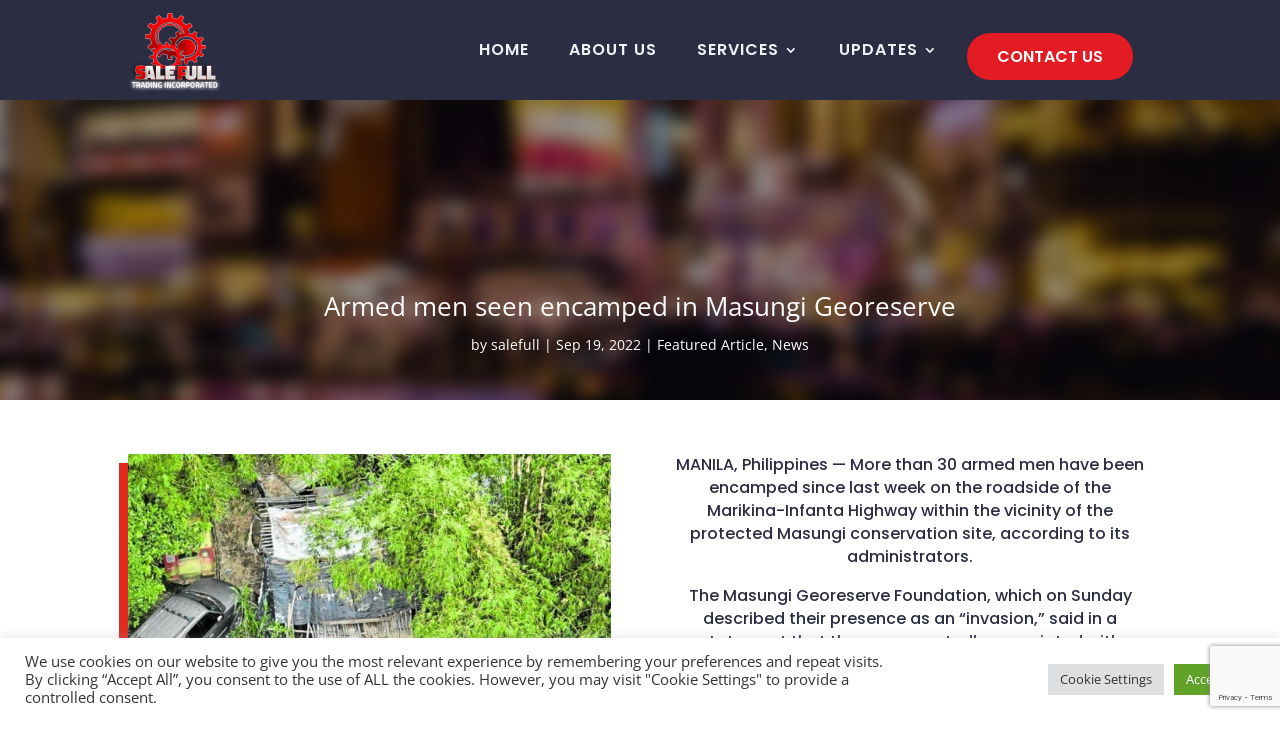

--- FILE ---
content_type: text/html; charset=utf-8
request_url: https://www.google.com/recaptcha/api2/anchor?ar=1&k=6LfgDXQgAAAAAFORZBgXglj8i2VkfkgFt2-LZHn_&co=aHR0cHM6Ly9zYWxlZnVsbC5jb206NDQz&hl=en&v=N67nZn4AqZkNcbeMu4prBgzg&size=invisible&anchor-ms=20000&execute-ms=30000&cb=48rjm5mrb9ai
body_size: 48722
content:
<!DOCTYPE HTML><html dir="ltr" lang="en"><head><meta http-equiv="Content-Type" content="text/html; charset=UTF-8">
<meta http-equiv="X-UA-Compatible" content="IE=edge">
<title>reCAPTCHA</title>
<style type="text/css">
/* cyrillic-ext */
@font-face {
  font-family: 'Roboto';
  font-style: normal;
  font-weight: 400;
  font-stretch: 100%;
  src: url(//fonts.gstatic.com/s/roboto/v48/KFO7CnqEu92Fr1ME7kSn66aGLdTylUAMa3GUBHMdazTgWw.woff2) format('woff2');
  unicode-range: U+0460-052F, U+1C80-1C8A, U+20B4, U+2DE0-2DFF, U+A640-A69F, U+FE2E-FE2F;
}
/* cyrillic */
@font-face {
  font-family: 'Roboto';
  font-style: normal;
  font-weight: 400;
  font-stretch: 100%;
  src: url(//fonts.gstatic.com/s/roboto/v48/KFO7CnqEu92Fr1ME7kSn66aGLdTylUAMa3iUBHMdazTgWw.woff2) format('woff2');
  unicode-range: U+0301, U+0400-045F, U+0490-0491, U+04B0-04B1, U+2116;
}
/* greek-ext */
@font-face {
  font-family: 'Roboto';
  font-style: normal;
  font-weight: 400;
  font-stretch: 100%;
  src: url(//fonts.gstatic.com/s/roboto/v48/KFO7CnqEu92Fr1ME7kSn66aGLdTylUAMa3CUBHMdazTgWw.woff2) format('woff2');
  unicode-range: U+1F00-1FFF;
}
/* greek */
@font-face {
  font-family: 'Roboto';
  font-style: normal;
  font-weight: 400;
  font-stretch: 100%;
  src: url(//fonts.gstatic.com/s/roboto/v48/KFO7CnqEu92Fr1ME7kSn66aGLdTylUAMa3-UBHMdazTgWw.woff2) format('woff2');
  unicode-range: U+0370-0377, U+037A-037F, U+0384-038A, U+038C, U+038E-03A1, U+03A3-03FF;
}
/* math */
@font-face {
  font-family: 'Roboto';
  font-style: normal;
  font-weight: 400;
  font-stretch: 100%;
  src: url(//fonts.gstatic.com/s/roboto/v48/KFO7CnqEu92Fr1ME7kSn66aGLdTylUAMawCUBHMdazTgWw.woff2) format('woff2');
  unicode-range: U+0302-0303, U+0305, U+0307-0308, U+0310, U+0312, U+0315, U+031A, U+0326-0327, U+032C, U+032F-0330, U+0332-0333, U+0338, U+033A, U+0346, U+034D, U+0391-03A1, U+03A3-03A9, U+03B1-03C9, U+03D1, U+03D5-03D6, U+03F0-03F1, U+03F4-03F5, U+2016-2017, U+2034-2038, U+203C, U+2040, U+2043, U+2047, U+2050, U+2057, U+205F, U+2070-2071, U+2074-208E, U+2090-209C, U+20D0-20DC, U+20E1, U+20E5-20EF, U+2100-2112, U+2114-2115, U+2117-2121, U+2123-214F, U+2190, U+2192, U+2194-21AE, U+21B0-21E5, U+21F1-21F2, U+21F4-2211, U+2213-2214, U+2216-22FF, U+2308-230B, U+2310, U+2319, U+231C-2321, U+2336-237A, U+237C, U+2395, U+239B-23B7, U+23D0, U+23DC-23E1, U+2474-2475, U+25AF, U+25B3, U+25B7, U+25BD, U+25C1, U+25CA, U+25CC, U+25FB, U+266D-266F, U+27C0-27FF, U+2900-2AFF, U+2B0E-2B11, U+2B30-2B4C, U+2BFE, U+3030, U+FF5B, U+FF5D, U+1D400-1D7FF, U+1EE00-1EEFF;
}
/* symbols */
@font-face {
  font-family: 'Roboto';
  font-style: normal;
  font-weight: 400;
  font-stretch: 100%;
  src: url(//fonts.gstatic.com/s/roboto/v48/KFO7CnqEu92Fr1ME7kSn66aGLdTylUAMaxKUBHMdazTgWw.woff2) format('woff2');
  unicode-range: U+0001-000C, U+000E-001F, U+007F-009F, U+20DD-20E0, U+20E2-20E4, U+2150-218F, U+2190, U+2192, U+2194-2199, U+21AF, U+21E6-21F0, U+21F3, U+2218-2219, U+2299, U+22C4-22C6, U+2300-243F, U+2440-244A, U+2460-24FF, U+25A0-27BF, U+2800-28FF, U+2921-2922, U+2981, U+29BF, U+29EB, U+2B00-2BFF, U+4DC0-4DFF, U+FFF9-FFFB, U+10140-1018E, U+10190-1019C, U+101A0, U+101D0-101FD, U+102E0-102FB, U+10E60-10E7E, U+1D2C0-1D2D3, U+1D2E0-1D37F, U+1F000-1F0FF, U+1F100-1F1AD, U+1F1E6-1F1FF, U+1F30D-1F30F, U+1F315, U+1F31C, U+1F31E, U+1F320-1F32C, U+1F336, U+1F378, U+1F37D, U+1F382, U+1F393-1F39F, U+1F3A7-1F3A8, U+1F3AC-1F3AF, U+1F3C2, U+1F3C4-1F3C6, U+1F3CA-1F3CE, U+1F3D4-1F3E0, U+1F3ED, U+1F3F1-1F3F3, U+1F3F5-1F3F7, U+1F408, U+1F415, U+1F41F, U+1F426, U+1F43F, U+1F441-1F442, U+1F444, U+1F446-1F449, U+1F44C-1F44E, U+1F453, U+1F46A, U+1F47D, U+1F4A3, U+1F4B0, U+1F4B3, U+1F4B9, U+1F4BB, U+1F4BF, U+1F4C8-1F4CB, U+1F4D6, U+1F4DA, U+1F4DF, U+1F4E3-1F4E6, U+1F4EA-1F4ED, U+1F4F7, U+1F4F9-1F4FB, U+1F4FD-1F4FE, U+1F503, U+1F507-1F50B, U+1F50D, U+1F512-1F513, U+1F53E-1F54A, U+1F54F-1F5FA, U+1F610, U+1F650-1F67F, U+1F687, U+1F68D, U+1F691, U+1F694, U+1F698, U+1F6AD, U+1F6B2, U+1F6B9-1F6BA, U+1F6BC, U+1F6C6-1F6CF, U+1F6D3-1F6D7, U+1F6E0-1F6EA, U+1F6F0-1F6F3, U+1F6F7-1F6FC, U+1F700-1F7FF, U+1F800-1F80B, U+1F810-1F847, U+1F850-1F859, U+1F860-1F887, U+1F890-1F8AD, U+1F8B0-1F8BB, U+1F8C0-1F8C1, U+1F900-1F90B, U+1F93B, U+1F946, U+1F984, U+1F996, U+1F9E9, U+1FA00-1FA6F, U+1FA70-1FA7C, U+1FA80-1FA89, U+1FA8F-1FAC6, U+1FACE-1FADC, U+1FADF-1FAE9, U+1FAF0-1FAF8, U+1FB00-1FBFF;
}
/* vietnamese */
@font-face {
  font-family: 'Roboto';
  font-style: normal;
  font-weight: 400;
  font-stretch: 100%;
  src: url(//fonts.gstatic.com/s/roboto/v48/KFO7CnqEu92Fr1ME7kSn66aGLdTylUAMa3OUBHMdazTgWw.woff2) format('woff2');
  unicode-range: U+0102-0103, U+0110-0111, U+0128-0129, U+0168-0169, U+01A0-01A1, U+01AF-01B0, U+0300-0301, U+0303-0304, U+0308-0309, U+0323, U+0329, U+1EA0-1EF9, U+20AB;
}
/* latin-ext */
@font-face {
  font-family: 'Roboto';
  font-style: normal;
  font-weight: 400;
  font-stretch: 100%;
  src: url(//fonts.gstatic.com/s/roboto/v48/KFO7CnqEu92Fr1ME7kSn66aGLdTylUAMa3KUBHMdazTgWw.woff2) format('woff2');
  unicode-range: U+0100-02BA, U+02BD-02C5, U+02C7-02CC, U+02CE-02D7, U+02DD-02FF, U+0304, U+0308, U+0329, U+1D00-1DBF, U+1E00-1E9F, U+1EF2-1EFF, U+2020, U+20A0-20AB, U+20AD-20C0, U+2113, U+2C60-2C7F, U+A720-A7FF;
}
/* latin */
@font-face {
  font-family: 'Roboto';
  font-style: normal;
  font-weight: 400;
  font-stretch: 100%;
  src: url(//fonts.gstatic.com/s/roboto/v48/KFO7CnqEu92Fr1ME7kSn66aGLdTylUAMa3yUBHMdazQ.woff2) format('woff2');
  unicode-range: U+0000-00FF, U+0131, U+0152-0153, U+02BB-02BC, U+02C6, U+02DA, U+02DC, U+0304, U+0308, U+0329, U+2000-206F, U+20AC, U+2122, U+2191, U+2193, U+2212, U+2215, U+FEFF, U+FFFD;
}
/* cyrillic-ext */
@font-face {
  font-family: 'Roboto';
  font-style: normal;
  font-weight: 500;
  font-stretch: 100%;
  src: url(//fonts.gstatic.com/s/roboto/v48/KFO7CnqEu92Fr1ME7kSn66aGLdTylUAMa3GUBHMdazTgWw.woff2) format('woff2');
  unicode-range: U+0460-052F, U+1C80-1C8A, U+20B4, U+2DE0-2DFF, U+A640-A69F, U+FE2E-FE2F;
}
/* cyrillic */
@font-face {
  font-family: 'Roboto';
  font-style: normal;
  font-weight: 500;
  font-stretch: 100%;
  src: url(//fonts.gstatic.com/s/roboto/v48/KFO7CnqEu92Fr1ME7kSn66aGLdTylUAMa3iUBHMdazTgWw.woff2) format('woff2');
  unicode-range: U+0301, U+0400-045F, U+0490-0491, U+04B0-04B1, U+2116;
}
/* greek-ext */
@font-face {
  font-family: 'Roboto';
  font-style: normal;
  font-weight: 500;
  font-stretch: 100%;
  src: url(//fonts.gstatic.com/s/roboto/v48/KFO7CnqEu92Fr1ME7kSn66aGLdTylUAMa3CUBHMdazTgWw.woff2) format('woff2');
  unicode-range: U+1F00-1FFF;
}
/* greek */
@font-face {
  font-family: 'Roboto';
  font-style: normal;
  font-weight: 500;
  font-stretch: 100%;
  src: url(//fonts.gstatic.com/s/roboto/v48/KFO7CnqEu92Fr1ME7kSn66aGLdTylUAMa3-UBHMdazTgWw.woff2) format('woff2');
  unicode-range: U+0370-0377, U+037A-037F, U+0384-038A, U+038C, U+038E-03A1, U+03A3-03FF;
}
/* math */
@font-face {
  font-family: 'Roboto';
  font-style: normal;
  font-weight: 500;
  font-stretch: 100%;
  src: url(//fonts.gstatic.com/s/roboto/v48/KFO7CnqEu92Fr1ME7kSn66aGLdTylUAMawCUBHMdazTgWw.woff2) format('woff2');
  unicode-range: U+0302-0303, U+0305, U+0307-0308, U+0310, U+0312, U+0315, U+031A, U+0326-0327, U+032C, U+032F-0330, U+0332-0333, U+0338, U+033A, U+0346, U+034D, U+0391-03A1, U+03A3-03A9, U+03B1-03C9, U+03D1, U+03D5-03D6, U+03F0-03F1, U+03F4-03F5, U+2016-2017, U+2034-2038, U+203C, U+2040, U+2043, U+2047, U+2050, U+2057, U+205F, U+2070-2071, U+2074-208E, U+2090-209C, U+20D0-20DC, U+20E1, U+20E5-20EF, U+2100-2112, U+2114-2115, U+2117-2121, U+2123-214F, U+2190, U+2192, U+2194-21AE, U+21B0-21E5, U+21F1-21F2, U+21F4-2211, U+2213-2214, U+2216-22FF, U+2308-230B, U+2310, U+2319, U+231C-2321, U+2336-237A, U+237C, U+2395, U+239B-23B7, U+23D0, U+23DC-23E1, U+2474-2475, U+25AF, U+25B3, U+25B7, U+25BD, U+25C1, U+25CA, U+25CC, U+25FB, U+266D-266F, U+27C0-27FF, U+2900-2AFF, U+2B0E-2B11, U+2B30-2B4C, U+2BFE, U+3030, U+FF5B, U+FF5D, U+1D400-1D7FF, U+1EE00-1EEFF;
}
/* symbols */
@font-face {
  font-family: 'Roboto';
  font-style: normal;
  font-weight: 500;
  font-stretch: 100%;
  src: url(//fonts.gstatic.com/s/roboto/v48/KFO7CnqEu92Fr1ME7kSn66aGLdTylUAMaxKUBHMdazTgWw.woff2) format('woff2');
  unicode-range: U+0001-000C, U+000E-001F, U+007F-009F, U+20DD-20E0, U+20E2-20E4, U+2150-218F, U+2190, U+2192, U+2194-2199, U+21AF, U+21E6-21F0, U+21F3, U+2218-2219, U+2299, U+22C4-22C6, U+2300-243F, U+2440-244A, U+2460-24FF, U+25A0-27BF, U+2800-28FF, U+2921-2922, U+2981, U+29BF, U+29EB, U+2B00-2BFF, U+4DC0-4DFF, U+FFF9-FFFB, U+10140-1018E, U+10190-1019C, U+101A0, U+101D0-101FD, U+102E0-102FB, U+10E60-10E7E, U+1D2C0-1D2D3, U+1D2E0-1D37F, U+1F000-1F0FF, U+1F100-1F1AD, U+1F1E6-1F1FF, U+1F30D-1F30F, U+1F315, U+1F31C, U+1F31E, U+1F320-1F32C, U+1F336, U+1F378, U+1F37D, U+1F382, U+1F393-1F39F, U+1F3A7-1F3A8, U+1F3AC-1F3AF, U+1F3C2, U+1F3C4-1F3C6, U+1F3CA-1F3CE, U+1F3D4-1F3E0, U+1F3ED, U+1F3F1-1F3F3, U+1F3F5-1F3F7, U+1F408, U+1F415, U+1F41F, U+1F426, U+1F43F, U+1F441-1F442, U+1F444, U+1F446-1F449, U+1F44C-1F44E, U+1F453, U+1F46A, U+1F47D, U+1F4A3, U+1F4B0, U+1F4B3, U+1F4B9, U+1F4BB, U+1F4BF, U+1F4C8-1F4CB, U+1F4D6, U+1F4DA, U+1F4DF, U+1F4E3-1F4E6, U+1F4EA-1F4ED, U+1F4F7, U+1F4F9-1F4FB, U+1F4FD-1F4FE, U+1F503, U+1F507-1F50B, U+1F50D, U+1F512-1F513, U+1F53E-1F54A, U+1F54F-1F5FA, U+1F610, U+1F650-1F67F, U+1F687, U+1F68D, U+1F691, U+1F694, U+1F698, U+1F6AD, U+1F6B2, U+1F6B9-1F6BA, U+1F6BC, U+1F6C6-1F6CF, U+1F6D3-1F6D7, U+1F6E0-1F6EA, U+1F6F0-1F6F3, U+1F6F7-1F6FC, U+1F700-1F7FF, U+1F800-1F80B, U+1F810-1F847, U+1F850-1F859, U+1F860-1F887, U+1F890-1F8AD, U+1F8B0-1F8BB, U+1F8C0-1F8C1, U+1F900-1F90B, U+1F93B, U+1F946, U+1F984, U+1F996, U+1F9E9, U+1FA00-1FA6F, U+1FA70-1FA7C, U+1FA80-1FA89, U+1FA8F-1FAC6, U+1FACE-1FADC, U+1FADF-1FAE9, U+1FAF0-1FAF8, U+1FB00-1FBFF;
}
/* vietnamese */
@font-face {
  font-family: 'Roboto';
  font-style: normal;
  font-weight: 500;
  font-stretch: 100%;
  src: url(//fonts.gstatic.com/s/roboto/v48/KFO7CnqEu92Fr1ME7kSn66aGLdTylUAMa3OUBHMdazTgWw.woff2) format('woff2');
  unicode-range: U+0102-0103, U+0110-0111, U+0128-0129, U+0168-0169, U+01A0-01A1, U+01AF-01B0, U+0300-0301, U+0303-0304, U+0308-0309, U+0323, U+0329, U+1EA0-1EF9, U+20AB;
}
/* latin-ext */
@font-face {
  font-family: 'Roboto';
  font-style: normal;
  font-weight: 500;
  font-stretch: 100%;
  src: url(//fonts.gstatic.com/s/roboto/v48/KFO7CnqEu92Fr1ME7kSn66aGLdTylUAMa3KUBHMdazTgWw.woff2) format('woff2');
  unicode-range: U+0100-02BA, U+02BD-02C5, U+02C7-02CC, U+02CE-02D7, U+02DD-02FF, U+0304, U+0308, U+0329, U+1D00-1DBF, U+1E00-1E9F, U+1EF2-1EFF, U+2020, U+20A0-20AB, U+20AD-20C0, U+2113, U+2C60-2C7F, U+A720-A7FF;
}
/* latin */
@font-face {
  font-family: 'Roboto';
  font-style: normal;
  font-weight: 500;
  font-stretch: 100%;
  src: url(//fonts.gstatic.com/s/roboto/v48/KFO7CnqEu92Fr1ME7kSn66aGLdTylUAMa3yUBHMdazQ.woff2) format('woff2');
  unicode-range: U+0000-00FF, U+0131, U+0152-0153, U+02BB-02BC, U+02C6, U+02DA, U+02DC, U+0304, U+0308, U+0329, U+2000-206F, U+20AC, U+2122, U+2191, U+2193, U+2212, U+2215, U+FEFF, U+FFFD;
}
/* cyrillic-ext */
@font-face {
  font-family: 'Roboto';
  font-style: normal;
  font-weight: 900;
  font-stretch: 100%;
  src: url(//fonts.gstatic.com/s/roboto/v48/KFO7CnqEu92Fr1ME7kSn66aGLdTylUAMa3GUBHMdazTgWw.woff2) format('woff2');
  unicode-range: U+0460-052F, U+1C80-1C8A, U+20B4, U+2DE0-2DFF, U+A640-A69F, U+FE2E-FE2F;
}
/* cyrillic */
@font-face {
  font-family: 'Roboto';
  font-style: normal;
  font-weight: 900;
  font-stretch: 100%;
  src: url(//fonts.gstatic.com/s/roboto/v48/KFO7CnqEu92Fr1ME7kSn66aGLdTylUAMa3iUBHMdazTgWw.woff2) format('woff2');
  unicode-range: U+0301, U+0400-045F, U+0490-0491, U+04B0-04B1, U+2116;
}
/* greek-ext */
@font-face {
  font-family: 'Roboto';
  font-style: normal;
  font-weight: 900;
  font-stretch: 100%;
  src: url(//fonts.gstatic.com/s/roboto/v48/KFO7CnqEu92Fr1ME7kSn66aGLdTylUAMa3CUBHMdazTgWw.woff2) format('woff2');
  unicode-range: U+1F00-1FFF;
}
/* greek */
@font-face {
  font-family: 'Roboto';
  font-style: normal;
  font-weight: 900;
  font-stretch: 100%;
  src: url(//fonts.gstatic.com/s/roboto/v48/KFO7CnqEu92Fr1ME7kSn66aGLdTylUAMa3-UBHMdazTgWw.woff2) format('woff2');
  unicode-range: U+0370-0377, U+037A-037F, U+0384-038A, U+038C, U+038E-03A1, U+03A3-03FF;
}
/* math */
@font-face {
  font-family: 'Roboto';
  font-style: normal;
  font-weight: 900;
  font-stretch: 100%;
  src: url(//fonts.gstatic.com/s/roboto/v48/KFO7CnqEu92Fr1ME7kSn66aGLdTylUAMawCUBHMdazTgWw.woff2) format('woff2');
  unicode-range: U+0302-0303, U+0305, U+0307-0308, U+0310, U+0312, U+0315, U+031A, U+0326-0327, U+032C, U+032F-0330, U+0332-0333, U+0338, U+033A, U+0346, U+034D, U+0391-03A1, U+03A3-03A9, U+03B1-03C9, U+03D1, U+03D5-03D6, U+03F0-03F1, U+03F4-03F5, U+2016-2017, U+2034-2038, U+203C, U+2040, U+2043, U+2047, U+2050, U+2057, U+205F, U+2070-2071, U+2074-208E, U+2090-209C, U+20D0-20DC, U+20E1, U+20E5-20EF, U+2100-2112, U+2114-2115, U+2117-2121, U+2123-214F, U+2190, U+2192, U+2194-21AE, U+21B0-21E5, U+21F1-21F2, U+21F4-2211, U+2213-2214, U+2216-22FF, U+2308-230B, U+2310, U+2319, U+231C-2321, U+2336-237A, U+237C, U+2395, U+239B-23B7, U+23D0, U+23DC-23E1, U+2474-2475, U+25AF, U+25B3, U+25B7, U+25BD, U+25C1, U+25CA, U+25CC, U+25FB, U+266D-266F, U+27C0-27FF, U+2900-2AFF, U+2B0E-2B11, U+2B30-2B4C, U+2BFE, U+3030, U+FF5B, U+FF5D, U+1D400-1D7FF, U+1EE00-1EEFF;
}
/* symbols */
@font-face {
  font-family: 'Roboto';
  font-style: normal;
  font-weight: 900;
  font-stretch: 100%;
  src: url(//fonts.gstatic.com/s/roboto/v48/KFO7CnqEu92Fr1ME7kSn66aGLdTylUAMaxKUBHMdazTgWw.woff2) format('woff2');
  unicode-range: U+0001-000C, U+000E-001F, U+007F-009F, U+20DD-20E0, U+20E2-20E4, U+2150-218F, U+2190, U+2192, U+2194-2199, U+21AF, U+21E6-21F0, U+21F3, U+2218-2219, U+2299, U+22C4-22C6, U+2300-243F, U+2440-244A, U+2460-24FF, U+25A0-27BF, U+2800-28FF, U+2921-2922, U+2981, U+29BF, U+29EB, U+2B00-2BFF, U+4DC0-4DFF, U+FFF9-FFFB, U+10140-1018E, U+10190-1019C, U+101A0, U+101D0-101FD, U+102E0-102FB, U+10E60-10E7E, U+1D2C0-1D2D3, U+1D2E0-1D37F, U+1F000-1F0FF, U+1F100-1F1AD, U+1F1E6-1F1FF, U+1F30D-1F30F, U+1F315, U+1F31C, U+1F31E, U+1F320-1F32C, U+1F336, U+1F378, U+1F37D, U+1F382, U+1F393-1F39F, U+1F3A7-1F3A8, U+1F3AC-1F3AF, U+1F3C2, U+1F3C4-1F3C6, U+1F3CA-1F3CE, U+1F3D4-1F3E0, U+1F3ED, U+1F3F1-1F3F3, U+1F3F5-1F3F7, U+1F408, U+1F415, U+1F41F, U+1F426, U+1F43F, U+1F441-1F442, U+1F444, U+1F446-1F449, U+1F44C-1F44E, U+1F453, U+1F46A, U+1F47D, U+1F4A3, U+1F4B0, U+1F4B3, U+1F4B9, U+1F4BB, U+1F4BF, U+1F4C8-1F4CB, U+1F4D6, U+1F4DA, U+1F4DF, U+1F4E3-1F4E6, U+1F4EA-1F4ED, U+1F4F7, U+1F4F9-1F4FB, U+1F4FD-1F4FE, U+1F503, U+1F507-1F50B, U+1F50D, U+1F512-1F513, U+1F53E-1F54A, U+1F54F-1F5FA, U+1F610, U+1F650-1F67F, U+1F687, U+1F68D, U+1F691, U+1F694, U+1F698, U+1F6AD, U+1F6B2, U+1F6B9-1F6BA, U+1F6BC, U+1F6C6-1F6CF, U+1F6D3-1F6D7, U+1F6E0-1F6EA, U+1F6F0-1F6F3, U+1F6F7-1F6FC, U+1F700-1F7FF, U+1F800-1F80B, U+1F810-1F847, U+1F850-1F859, U+1F860-1F887, U+1F890-1F8AD, U+1F8B0-1F8BB, U+1F8C0-1F8C1, U+1F900-1F90B, U+1F93B, U+1F946, U+1F984, U+1F996, U+1F9E9, U+1FA00-1FA6F, U+1FA70-1FA7C, U+1FA80-1FA89, U+1FA8F-1FAC6, U+1FACE-1FADC, U+1FADF-1FAE9, U+1FAF0-1FAF8, U+1FB00-1FBFF;
}
/* vietnamese */
@font-face {
  font-family: 'Roboto';
  font-style: normal;
  font-weight: 900;
  font-stretch: 100%;
  src: url(//fonts.gstatic.com/s/roboto/v48/KFO7CnqEu92Fr1ME7kSn66aGLdTylUAMa3OUBHMdazTgWw.woff2) format('woff2');
  unicode-range: U+0102-0103, U+0110-0111, U+0128-0129, U+0168-0169, U+01A0-01A1, U+01AF-01B0, U+0300-0301, U+0303-0304, U+0308-0309, U+0323, U+0329, U+1EA0-1EF9, U+20AB;
}
/* latin-ext */
@font-face {
  font-family: 'Roboto';
  font-style: normal;
  font-weight: 900;
  font-stretch: 100%;
  src: url(//fonts.gstatic.com/s/roboto/v48/KFO7CnqEu92Fr1ME7kSn66aGLdTylUAMa3KUBHMdazTgWw.woff2) format('woff2');
  unicode-range: U+0100-02BA, U+02BD-02C5, U+02C7-02CC, U+02CE-02D7, U+02DD-02FF, U+0304, U+0308, U+0329, U+1D00-1DBF, U+1E00-1E9F, U+1EF2-1EFF, U+2020, U+20A0-20AB, U+20AD-20C0, U+2113, U+2C60-2C7F, U+A720-A7FF;
}
/* latin */
@font-face {
  font-family: 'Roboto';
  font-style: normal;
  font-weight: 900;
  font-stretch: 100%;
  src: url(//fonts.gstatic.com/s/roboto/v48/KFO7CnqEu92Fr1ME7kSn66aGLdTylUAMa3yUBHMdazQ.woff2) format('woff2');
  unicode-range: U+0000-00FF, U+0131, U+0152-0153, U+02BB-02BC, U+02C6, U+02DA, U+02DC, U+0304, U+0308, U+0329, U+2000-206F, U+20AC, U+2122, U+2191, U+2193, U+2212, U+2215, U+FEFF, U+FFFD;
}

</style>
<link rel="stylesheet" type="text/css" href="https://www.gstatic.com/recaptcha/releases/N67nZn4AqZkNcbeMu4prBgzg/styles__ltr.css">
<script nonce="D6hkL_1rFYrEFBfY0biuQA" type="text/javascript">window['__recaptcha_api'] = 'https://www.google.com/recaptcha/api2/';</script>
<script type="text/javascript" src="https://www.gstatic.com/recaptcha/releases/N67nZn4AqZkNcbeMu4prBgzg/recaptcha__en.js" nonce="D6hkL_1rFYrEFBfY0biuQA">
      
    </script></head>
<body><div id="rc-anchor-alert" class="rc-anchor-alert"></div>
<input type="hidden" id="recaptcha-token" value="[base64]">
<script type="text/javascript" nonce="D6hkL_1rFYrEFBfY0biuQA">
      recaptcha.anchor.Main.init("[\x22ainput\x22,[\x22bgdata\x22,\x22\x22,\[base64]/[base64]/[base64]/[base64]/[base64]/[base64]/KGcoTywyNTMsTy5PKSxVRyhPLEMpKTpnKE8sMjUzLEMpLE8pKSxsKSksTykpfSxieT1mdW5jdGlvbihDLE8sdSxsKXtmb3IobD0odT1SKEMpLDApO08+MDtPLS0pbD1sPDw4fFooQyk7ZyhDLHUsbCl9LFVHPWZ1bmN0aW9uKEMsTyl7Qy5pLmxlbmd0aD4xMDQ/[base64]/[base64]/[base64]/[base64]/[base64]/[base64]/[base64]\\u003d\x22,\[base64]\\u003d\x22,\[base64]/woPDhMOpwoQnwoDDosKhwrbCocKiVT47wqzChlHDgUAiwqvCi8KZwpY/I8Kjw5dcGsKqwrMMDcKVwqDCpcKRTMOkFcKJw4nCnUrDm8K3w6onX8OBKsK/[base64]/[base64]/WAnCmcKnwoItwqB3wqrCl8Kiw5rDikhjazB9w4hFG00vRCPDnMKgwqt4bXlWc0Uhwr3CnHfDg3zDljvCjD/Do8K7aioFw7fDjh1Uw7LClcOYAgnDhcOXeMKBwox3SsKSw4BVOD7DlG7DnXDDsFpXwop/[base64]/DlgDDpcKEw5/DvMObFcOBwqrCqcOgwqTCrQU5woshW8KMw7VGwo4ew5PCtsOdTG7CjFTChAldwpkNM8KVwpTDv8KNRMOlw5bCicKNw7BQNXHDgMKnw4jCj8OYe0fDhENyw4zDjjclw4/[base64]/[base64]/DvMOWw60eTCJDNcO5w7vDuCJ0w4Jhw7bDkVtZw7vCgHnCpsKZw6nCjMKfwpzCiMKLfsOMPMKie8ODw7pzwohtw65Ww6LCiMKAw5EuSMO1ZlPDpX7CiRTDtcKcwoHCmnfCpcOxZjVsJwbCvTPDqcOEBcK8Sm7Cu8K/Nk8rXMOYWFvCq8KVEcOaw7RhY0k1w4DDh8KRwpPDvVgwwqXDjsK/MMKlAcO4b2TDsE9YAT3DgGXDsx7CgRUKwqh4PsODwoFsD8OWTsKxBcOwwphrJzHDssK2w6V+AcO3wohswpLCkBZewp3DjW9ZO1NxCkbCocKhw6k5wonCucOPw7BVwpfDrXIBw7Iib8O6TcOeaMKIwpDCtcKKJAfChQM9woQpwqg8wpsCw4t/DcOYwofCiD1xCMOHKnHDuMKjK3zDhGhDfArDnhHDnFrDnsKewocmwogKN03DmjcNwqjCrsKlw6QvQMKKezbDlgvDmcOZw6cha8Orw75BBcKywo7CvMKGw5vDksKLwqJpw4wmecOQw40BwqHCiAt8QsOkw6rDjH1Lwq/DmsKGRAEfwr1ywq7CkcOxw4kvMMO2w6khwqrDsMOYGcKdF8Ktw5sTA0XCjcOdw7ldCRnDq0DCtgsww4bCiUs2w5PCjsOtMsKMUD0cwoLDgMKsPBXDosKhL33DtEvDoALDniI0bMKPMcKdWMO1w6J5w5E/[base64]/w5MsGcKNMsOJS8OywoxzwqRBa8OWw480Jwt3wqt6TsKtwqNTw6Vow7nClkZqIMOzwoABwpInw6HCqcO8wpfCmcOwa8KkXQEcw5RjeMOjw7jCrgvDkMKOwp3CosKJOAHDhi7CqsKDbMO+DVM3JxMXw73DisO9w78AwpJgw54Xw4lSfAMCOC1bw6/Cp0BqHcOBwrjCi8KTfRzDicKiDUQsw6ZtM8OPwoLDrcK6w71zETxMwr1vasKfNRnDusKHwpMTw5jDmsOFJsK+T8OqccOxE8Ktw6/Ds8OjwoPDnS3CusOrFcOJwqF+OXDDpCPCkMO9w7LCgMKMw5zCjjvCisOwwqZ1V8KHeMKZeXgJwqJ+w4BGelZtGMOwBTrDuSvDtsO2SD/CgDHDiGI1HcOtwpzCpMOYw5Rtw6Ufw5JTacOuT8KoWsKjwoF0X8KTwp4ZDD7CgMKhSMOMwrPCu8OsKMKVZg3CjF1sw6JkU3vCphEgAsKkwp7Du2/[base64]/[base64]/[base64]/w43CgcOrC8O/[base64]/wrrCmsOqKiDDqGxrw7bDhMOfw67DkMO4ewbCqlbDjcO+w4EXdivDl8ODwq/CgMOEMsKUw5Z8SFDCnyBED0TCnMOZTxzDu3rDsyhAw79ZAz/Cqn4uw53DuCd2wqnChMK/w7rDlxLDmsKQwpIZwpXDmsOjw6w6w4JUwrXDtzLCgMKDHXsQEMKoPBZfOMOowprCtMOww53CmsK4w6HCnMKgXULDh8OEwpfDl8ObE2IFw5BaDChaZsOZPsOmGsKfwo0JwqY5GxZTw5nDi1wKwpd2w4/DqAlFwpXCh8ObwprCqDl3SSJydDPClcOMUh8Wwp5wfcOxw4ZjVsOQcsOGw4jDiQnDgcOjw53Dswx5wozDjRfCsMKYOcKuw6XCqUhsw7thQcO2wo95K3PCi3Mfc8OGwp3DmcOSw7LClF9vwohmeBvDjT/DqWLCg8OhPwMrw5vCj8KmwqXDn8OBwrbCkMOlGk/CoMKmw7fDj1MDwpXClFfDusOMZ8OAwpfDkcKhRxrCrFjCo8OmU8KuwqrCtzlLw7zCtsKlw5BLHsOUF0HClMOndFlswpvCpB9IWsOpwqJ6eMOww5pvwo0Hw4scwrM8VcKSw7/CpMKzw67DmsKDAFnDtyLDtXLCnFFtwqzCuW0KXcKIwp9GcMK8AQ8+HiJuLcO9wpTDpsKOw6HCk8KMVcOVCUUQN8KhSGVOwp7DgMOewprCm8Kjw7IJwq1wKcOEwp3Dgw/DjEEgw7dUw6Flw7rCvlkiH1FhwqJDwrbCoMKRZVAGR8O5w40yN29EwrRJw5oMEG47worCrELDqVQWE8KIaCfCv8O7LXAmMUbDscOXwpnClU4oFMO/w7bCiztXF3nCvRHDrV8/wolPAsK7w5LDgcK/GCRMw6LCjCbCgj93wowtw7rCh3ocTjYbwqDCtMOrMsKOIhrCiXLDvsK9wp/Dqk5ESMKyRWnDjQ7CicO9w7tTYBzDrsK7SxdcJDPDmcOfwrJ6w4zDlcODw4vCs8O2wobCvxXCn2EVDH8Pw5bCg8O5BxnCnMO3w49Bwr/[base64]/CssKOw7sHUsKHdSsjR8Kiw43CuC3DosK8DcOaw6/[base64]/Do8Otw6nCnWLDpDXDtXQ4FMOVTcOTwq7CucOPwp/DqnPDucKeQcKGAUTDvsKDwrZ4WW7DvEbDr8KfQjhrw51fw4QKw5QRw6rDpsOHbsKzw4XDhMOfbU4Pwpksw5MxTcOyWnk+wr0LwrXDv8OEIx5mFsKQwqrCucOpw7bCmU0MLsO/[base64]/[base64]/Ck3BvJQ7DkDXCnT3Ch8O4L8KOckwgG0DCmsOQbinDqMOjw53Dv8ORBTAbwp/[base64]/w6tSacKsX17Dpho7JnQgbMKbw4LCix90w6fDisK6w47DlnV+Ox8Ww6/DrEvCm2h8HT5uHcKSwqg2KcOywrvDklhULsOQw6jDsMKiSMOCD8OSwoVAS8OjAg9qQ8Otw6bCosKUwpVjw70/EXbCnQjDqsKRw4fDkMO8LgRKcXwyAGvDgm/CqhrDiCx0w5LCkmvCmi7ChMKUw7dNwpYME2xcIsO+w5nDjAkgwpXCoTBswp/CkW0rw7Amw5Eow7cqw7jChsO3PcOowrF2fHxHw7LDmi3CvcKuZkxtwrPCtBoVFcKiHgc9Rw1bdMKKwqfCvcOXJsKOwoDDgxzDniPCqy5pw7fClSHDpTfCuMOeWH4uwqzDggLCj3/ChsK8Z29rRsKkwq9kCzbCisOzwovCrsK8SsOBwrAcWwUzbS3CuSPCh8OBCsKRd0LCi2RMNsKlw4tuw7Jxw7XDo8Ovw4jCq8OBJsKBekrDisOAwp/DuARnw6slQMKvw5N5ZcORFnjDj1LCuQgHNMK6cVnDr8KIwrrDpRPDnT/CqcKBRGthwr7DgjvDlUbCtS9TFcKKQcOWGkHDu8KdwprDpMK7ZDrCtXc4K8OOCMOtwqRww6/Ck8OwGcKRw4nCqwLCkgDCsG8jXMKGeCtsw7vDhgVVbcOZw6XCqSPDtH8wwqVSw74NI3XCgHbDi3fDpTHDuVTDgy/[base64]/wpnDll0jw5bCoSjDs8KxwpB9w6PCpcOKfF/CosO1Fy/[base64]/CocKwfz3CrCEFbSTCncOddMKTwovDigLCpVQ4WcKNw55Nw7FWNgV9w7DCnMKWRcOCFsOswopdwo7CumfCk8KZewXDkyLDt8O2w5F+YB/Dp0Yfwr0pwrIZDG7DlMOxw4o4JFnCnsKBcnDCgEEXwrnCmQXCp1fDlwoowrrCpkvDogFOUGZpw5fCgSHCgcOMcSZAU8OhBXXCnMO6w5TDgDbCpsKSdXV/[base64]/[base64]/DmwtIwoDCrH9ZworDo3lMKsOAwrN2w5XDjVPCkQVOw6fCkMOLw7fDhsKJw5hgRmtwAx7CiU14CsKgf3DCm8KbJQErQMKBwqJCUyc5KsO5w4jDqkXDjMOFQsKAcMOlHsKtw5dzQz04fzU7UiIxwrvDoW8vCgV4w6Row5o1w5zDkjF/TydoC2XCgsKnw6hHVDQ8N8OPw7rDjjHDtcOaUWfCuGFmAmRiw6bCg1cTwocZOlHDucO6w4bDsxfCgR7CkjACw7bDgcK4w5k9w5I+RVHChcKLw4PDlcK6bcOZBMKfwqpQw5hyWUDDiMODwrHCrTJEb3LDrcOVT8Kxwqdlwo/DuhNePMOoYcK8JkvCqHQuKnrDqm/DqcOdwos9a8OueMKdw58+EsK/[base64]/ClMOwdMKWwpvDrQ/Ck0gqVcO7wqPCjcOOI8KQwp91woYLDSTCgMKSEyR/[base64]/w7kAX8OTNsKOw7HCq8K1Oi8uw5bDrMONw5oje8Oow4/DjATDgsO6w7QLwojDjMKNwrLCncKAw6DDnMKpw6NTw5PDvMOtdjsZV8KpwobCjsOCw7kSEBcYwoldE2jCkSDCvcOWw7zDqcKDSMK6UCfCgXMLwrp9w7FTwqPCjxLDkMOTWS7Dj0DDqMKQwovDhCnCkUPDs8Oxw7xdMl/DqTE2w64Zw7pqw7MadsOQDwYIw47CjMKSwr/[base64]/CpFnCrzY2QSM5Xy/DpsK1w5AWw7jDicONw55rwqnCscOKITljwoTClAbCr35CYcOWcMKnw4bCh8KTw7fDqcKgSGjDncKgaXfDmGIASzEzwoxpwoFnw6HCu8KuwoPCh8KjwrMSTh7Du2gJw4/[base64]/[base64]/[base64]/Dhx8aGk5QWyPCpRfCqjAWw7csbmDDoSPDuX0GZsOiw6LDgkrDhsKEHG0bw4Y6TUd7wrvCiMOKw5gLwqUrw4URwq7Dnx0wXHDCjBYRa8K1RMK2wrfDuzbCux7DtT8HdsKgwqcnGBDDicOCwpzCtHDCjsKOw4jDjEF0JCbDhDbDnsKrwptew5DCt21Bwq/DpkULw63DqXM6GMK0RMKZIMK0w5Z/w7PDpsONFF3Dk0/[base64]/DrHkHKsObw6kCw4ggw48iZMKwWAjDnsOuw6pPQ8KuVMKXKUXCq8KBJRF1w5ogwojCsMOLd3HCscKNbsK2fcO8ZMKqT8OkbcKcw47CjxZKwrBdecO0FMK8w4ZHw498W8O/SMKOZsO/MMKsw4oLGjbCmXXDsMO9wqfDhMO3ScKnw6PCr8Kjwq93D8KZM8Olw6ECwp9tw5B+wpNiwqvDisOTw4TDn2tdQ8KVB8Kbwp5XwoDCqMKWw6o3YhVRwrvDrmpjIz/[base64]/DuHLCt8OUw6TCksKxwppXAgxuwqvDojnCr8KKXCFewrnCmsK5w5NPK0Y4w7zDghzCocKKwpIjasKwWcKmwpjDhWvDrsOjwoVZw5MRPMO1woIwZ8KTw5fCl8KGwo3CqGbDs8Kaw5UVwqZiwrlDQsOCw7hywrvCuRxYJh3Co8OwwoR/UAEswobDkDjCq8O8w4Auw6/Dgw3DtjljRXvDkXjDrkIWb0jDghPDjcKUwrzDnMOWw5AkF8K5X8O9w53CjgPCq0rDmTHChBLCuXHCl8OCw5VbwqBVw6t+Zi/CrMOowr3DtMO5wrjCmHPCnsKFw7FcZjNvwp56w50FWl7DkcO6w413w7FGL0vDicKfV8OgWHY4w7NwKwnDg8KmwqfDocOpfFnCpwfCjsOScsKpMcKPw7/DncKKOXJcw6LDuMKbF8KVPTXDoyfCgsORw70HKmzDhxzCt8Oyw4HDhBQhccOow6Y6w6IDwr8mSDpPCD4Zw4/DtDYWK8KwwqtewrtQw6vCmsKmw5HCulEcwpMOwoNnblUqwoJSwocQw7zDqxUhw7XCgcOMw4BUVsOgXsOqwo40wpvCqR3DqMO2w6/[base64]/CknkxKidgYHrCjSDCtcOuPlAGwpHDrFZJwrnDscOVw73CvMO9Jk7CoTTDlA3DtWpzO8OeCw8hwqnDjsO3DcOVRj0OS8KBw7Yaw5/[base64]/[base64]/ClsK7w7R3w67Dk8KCw7bDrcO8FybDhcK7dcObMsK7XnbDggzCr8Okw7fClsKow55uwq7Cp8OGw6/CmsK8fmBgSsKuw5p1wpbCsnRGJTvDnRBUQcOsw7zCq8O9w44oB8ODMMOnM8K9w6rCr1tWdMKCwpbDqx3DlcKQZRwBw77Dij50IsOKXh/CqcKxw6dhwopswrHDq0JFwrXDg8K0w7HDkk18wonDs8OfHX57wonCpsKMYcKUwpFkJ0Biw4YVwr/DiFAbwofCm3JueiDDrAzChj/DmMKqCMOpwoAbeyLClz/DkAHDgjXDol98woRWwq4aw5fDnn3DsSXCvMKnRFbCjSjDrMKIfcOfISMNSHvDgXltwoDCvsKMw7rCi8OZwrrDsBnDnEDDjXzDoWHDk8OKdMKSwo4lwrxmKjx9wqHDlXp/w75xHBxfwpFfL8KxTznDulcTwqt1acOiIcKSwp1Cw4TDscOYUMOMA8OmB0EEw7nDp8KDZ2cbVcKWwoprwr3Dmw/[base64]/[base64]/DuQVbRsOnw4XDj8OIw6fDoMO8YMOgwp3DgcOaw4bDlS5OecOnRS3Dp8Ozw64sw4zDusOEPsKnezXDvgrDnEhOw6PCrsKZwqYWBncaLMObbFLCs8Khw7jDm3hPV8OgVGbDvkBHw4fCsMKYaALDhypdw6TCvi7CtghrCWHCiEotO0UjDsKPwq/DvHPDl8OUcGcFwrhJwrjCv0cuPsKHNCzDoDM9w4/CvEo9UcOuwoLChH9QLWjDrsKYRi8GfwfDoVJTwqBNw5U3fgVww6E6OsOYWMKJAgAaJlpTw4DDnMKqWmjDvz0lSSTCg2ZhRcKBJsKXw4g3AVtsw5cQw4HCgSfCkcK5wq9YNG/DncKYVnfDnl9iw6JeKhJQECp/[base64]/TMKiwqrDhsOPN8O0woLDmsKCFF3Clnp6w5FXLFFuw55Yw5fDicKYJcOieCYvTcK5wp4JZl11WGPDjcKaw4wRw5XDqxXDjxIeLlJWwr1sw7PDhsO/woErwqvCsRfCrsOgdcK7w7TDi8O5WRbDuRPDvcOrwrUgWg0Cwpwrwq5owoHCrHnDrSkuJ8OGbBlQwqjDnBzCkMOzGMKmPMKqAcKSw5nDlMKWw7p3TC95w7TDhsOWw4XDqcK5w5IOasK/fcO/[base64]/DsMOkwrzCo8K0DgZTw6NGwq1HCHd4H8OuPsKKwq/[base64]/DhsOrccOBHkDDmsOCVcOTf8KPw7rDrsKwFBAnUMOyw4HCn1TCjVoqwrk1bMKewr/[base64]/DtMOVw63Cl2oUM8OAW3XDqgwVw4fCtX9xw5lkM3rCkjnCuHrCjcOtdcKbC8OuGsOUdhpRJk41wq55I8OAw77CinAGw60uw7TDisKcVMKTw6l9w5LDlU7Cnh4iUAbDqmTCqxURw4dhwqx4emDCpsOWw4zClsKYw6sBw6vDt8Oyw6NEwqsgHcOmDsOwNMO+WcOKw6/Du8ODw6/[base64]/CtFRQLGFtw7jDuBHDkj5lZh8gNcKRWcKCTHnDj8OvBmpRU3vDkmfDuMKrw6onwrLDqsK9wrkrw50zw7nCs1vCrcKJRVzDnUbCuE1NwpfDnsKVwr5TXMKHw47Cm3Ehw7zCnsKqwoIIw7vChGdoLsOvHj/Ds8OQIMKIw6USw7luBl/[base64]/DnXRZEMKSw7vCjMKmR8OdwoPCsFrDnsOow7g+wqLDiw3DvcOdw6RCwpEPwqHDiMK7EcOTw4FfwpLCj0jDkBw7w6/DmQPDpxnDoMOsVsORY8OyA2hSwq1Rw4ACw5DDtktjdAg7wpRmNcKrAmIDwr/[base64]/w5xaw6ggKWofFMODwrXCoG/Cv8OxYyLCpsKODn8Nw5Fmw6VyeMKaRsOTwpAFwq/[base64]/Dsk0Dw6vCl0FiY1DCmyXCj8OEwo7DnjUYYMOXw60/woFbworDmMKqw49BS8OLKwQQwrtawp/[base64]/Cg8O5dsK/[base64]/Q8Kdw4DDp2A4dE8/w4vDg8KfUmPDsMOowp4XAcKZw5wDwqfDtC3Cj8OuORhrN3UWGMKqakIgw6vDkjnDmH7CpXjCisOqwpjCmlQPDidbwobCkUQqwroiwpwkNsKlXhbDlsOGUcOcw6QJZ8OFw4HDmcKjfz/CjcOYwqtRw7zCk8O7TgYKJsK9wovDrMKiwrU9CWFmEz9iwqnCs8KMwoPDv8KdXMOBK8OFwrjCncO7T3JtwplNw4NDS3lUw73CgBzCkgZMecOkw5NLMgkXwrbCp8KsB2DDt04UVBV9Y8KoScKPwqPDi8OJw6o/[base64]/CoXDDpcOvw7fDusKGwqIxwqXDicOadSPCj1LDr20Awpgswp3Cny1uw4rChSHCtxRGw5DCih8YMsOjw4/CkiHDrApOwqVww7TCrMOJwoVfSFl+A8KEG8KBCsOOwrscw4HCgcK2w4M4FBwRM8KpHC4naHsvwprDlGvCvClNMAY0w6/DnD5Fw5nDjCp6wqDCgy/Dv8OTfMKmPnFIwpHClMKdw6PDl8ONw6TCvcOfwp7DlsOcwpHDtn7ClXY0w7Yxwo3DjlvCv8K5OXt0REgBwqIWYnZnw5BtIcOzGEZXSA/CtcKfw6DCosOuwqRuw41MwqlTRW/CklPCscKBYRxgwotTX8OmTcKDwrYJNMKlwosdw459D2Qtw646w7FmeMOENGDCsDbChB5rw6PDocKzwrbCrsKew7/DsCnCtVzDmcKjfMK5wpzChMKAO8KEw7DCsSpjwrFGMcKBwowXwr1Sw5LDtsK+MMKpwp9lwpQLXTDDoMOowr3DgxwDwqDDksK4EsOzwqU8wofDunTDmMKCw6fCj8OGBR3DjD/DtsO5w6s6wqjCosK6wqBOw681DH/CuHHCkkXCmsOvOsKow7oYPQvDisOxwqdWEw7DjsKRw77ChCXCgsKcw5fDg8OaKmN1TcK0MA/CtMOcw40eLMKFwo1gwpsnw5XDqMOoEG/CvsK/[base64]/Yz3Dr0JzwpPDsGw6UMOXwpzCmcO8ewk/wqYLwq/DuhTDpkYhwr8bXcOaCCF8worDslLCk1lgRWTDmTxuVsO8NsOHw4HCh28dwo9Ma8Odw6/[base64]/CgsKXw7gjF8KgbSsKw58ywqNRwqZgw5bDjH3Dv8KoegoYMMKDYcOUJsOHfXZXw7/[base64]/[base64]/[base64]/DkMOTw6/CqkLChMO+w6o/BwnDisOLIQNlC8KCw7w7w6R3GApCwpMUwr1TbT/DvxQTEsKJFsOSF8KFw5wRw5Azw4jCn3ZFFErCq1cXw6h4DCdKHcKBw6bDjx8WeXLDvUHCsMO/[base64]/ClAJpw5tiWsOdwobCl8O0woxIUcOgTT5iwoArQcOxw43DjCLDj2I7KAxpwqUpwpPDisK4wovDg8KXw6fDncKjYsOpwprDkAQFBMK+ZMKTwptow6nDjMOMJUbDo8KrGCzCs8KheMK3FC0bw57DkRvDkEzCgMKhw4/DnMOmayddesOkw6dlR1RxwoTDtCM0YcKNw7HCk8KtAk3DjjNtYiTCswbCuMKFwqTCribCpMOaw6/CrkHCvjjDi0UzHMOzDE1jGQfCiHx/cX5fwrPDvcO3U0cxemTCn8OOwox0CXc9BQ/CjsOAw57DscOywoLDsw7DnsKewprCk1JUw5vDh8O8wqfDtcKVDyLCm8KCw59zwrwOwp7Du8Kmw5dLw7UvOVhmScOKAg3CsRTCoMO6DsO+ccOsw7zDosOOFcO0w7pmDcOeBWLCjXwzw7JgB8O/UMKVKFJCw7ciAMKCKXXDpsKRDzrDpcKBPsKiXSjCo052GSnCmTjDuHpEC8OYfnxIw57DkRDCusO6wq4Dw5lVwo7DmMONwp93RlPDjMOQwofDnGvDhMKNfMOfw7bDl1/DiEbDjMOPw6zDsj4QPsKYIT/CmQjCq8Ouw7/CvQ8ISnLCk3PDmMK5EcKuwrnDojfCh3/Clh1Yw6zCnsKab0bCmRYre0vDrsOddMK7IHvDgR3DiMOCc8K1GcOWw7DDrkE0w6LDlMKxDQsww4HDmibDpW9dwoNPwq7DpUFzPg7ChD7ChEYaOWDDiSHDlU3DsgfDoQhMPy1fCWLDsBgcDSBlw6RQcMKaaXU6HB/[base64]/Cnz0oMwHCmcKpwoUlE0RyHmrCjCPCjEBmwpJyw6jCjGUNw4PChQvDlEPClcKURg7CpWjDrxVgajTCrcKzQnFJw7HConHDhxTCp2Jqw5vDncOZwq/Dgxdqw6UyRsKWKMOxw7/[base64]/DscKpP8Onw67CqMKwNVMsw7fDl07CumzDvhPCuxXCp27CsnIGf14awpJcw4bDrEtUwqTCp8O0w4TDpMO7wqRCwqMkHcOHwpddMEcow7t8MsOywqRhw40FCmQrwpYGYDjCh8OlPwZlwqLDuAnDt8Kcwo/ClsKywrDDh8K5OsKGRMKywrAlMjsbEj/DlcK1YcOKXcKLD8Kvw7XDvhfCgmHDoHdeZnJsQ8OqAQvCjkjDqFPDgcOHBcONNsO/wpgLTFzDmMOKw57DgcKuA8K1w7x+wpnDhgLCnwZbLG5gw6vCscODw7/[base64]/DqsK5bRLCh3A1wrFZwr/CiMKMZjLDucKYwphmwqPCsy7DjmfDkcO5eCdme8KBQMKIwrLDjsOeVMOLZBZkXzw8wpDDsl/Cn8K0w6rCl8OBf8O4VRrCpENxwpHCusObwonDh8KvGBfDhlkvwrPCrsKYw7twUz/CnyoWw4dQwoDDmHdNL8OeXzPDtcONwoV4bCJUd8KPwrpVw5TCrsOVwopkwpnDuSFow7JED8KoUcOywqMTw7HDhcK0w5vCoUJielDDvk0uA8O2w4bCvlYrBsK/MsKcwqfDnG1IMlzDkMOlASTCiRYMB8O5w6HCgcK2fEnDhEPCkcK9N8OzXG/DhMOAF8OlwpLDpV5mwr/CocOKSMKlTcOtwpjCkwRQSx3DvAPClBJ7wrscw5fCpcKPIcKOZsODw5tEO3VYwq/CrsO5wqbCvsOrwo0dMh51AsOgAcOXwpBiWRx7wpRZw7PDqsOEw4kQw4TDqAw8wqPCokNIw5bDt8OVHGPDkcOowodPw5TDlwnCo1nDv8KKw4l/wrPCjxrDkMO2wogGbsOXc1DDuMKMw5NqD8KSNMKAwqZKwr59BMKdwqpPw4ddCjLCmGcLwo1EJB7Cm00oIxrCtkvCrgwrw5IcwpbDtRpxA8O3B8KaPz7DocOwwozCmhVPwrTDhcK3XsO5cMOdcwQcw7bDv8KeAcOkw4xhwoYVwofDnQXCtWcpanUYc8OEwqAhPcO9wq/CgsKUw68ScwVxw6TDgR/CgMKUUHtfXn3DoDfDjyAeYFFFw5zDt3YCIMKNXcKofhrCisKPw7bDij/DjcOpMGXDlcKkwp1Ew7EtYCINawbDqsO5O8O/[base64]/[base64]/[base64]/CmAIvHcKHw7EHw6nDuDluVMOeVsK2AMKCwoXCs8KEQDoeDTTDmUF2asKXOCDCtAIvw6vDscOTTMOlw5/DkVfDp8KVwq1Jw7F6U8Ocw6rCjMOzw65Uwo/DhcK0wovDpiTCthDCpGnCvMK3w5fDthfCk8OvwpbDkcKXPHUZw6pYw6VCa8OVWCrDi8KsWBHDqMORBUXCtT/[base64]/Ds8KheMKTPMOawrVVw5XCucO9BzRrVcK+EcO8VsKPCA5WPMK5w5vCgAvDqMOBw6hmTsKiZm1vNcKVw47CmMOpEcOew6UlIcO1w6A6IlHDgUTDicOxwr5vWMKyw4g0H19cwog+AcOwGsOmwq4/Q8KyPxonwpXDp8Kswqdrw6rDp8KSHR3Cl2rDqmJXdMOVw6ETwoTDrFgQRjlsanx/w54kCR5ZPcOBKHItEnzCgcK4L8KUwrvDs8OSw4zDiTojKMKtwp/DnBBPY8Oaw4IADHrCiA1Xalprw4bDlcOxwqzDqU7DqnBmI8KdVnMZwozDq3dvwq3DsAbCligzwrHCryNOGhvDtWo3wrzCl1TCv8O/w5spasOJw5NMIXrCuhnDv30EccOpw7ltAMO3J0seFGolBzTCiTFhGMOHTsOVwoVTdTUWwr1hwpTCnV8HEMO0fsO3ISHDiXJWQsOpwo/DhMO7HsORw7Jdw7HDqj82IlISPcOvOkDCn8OIw4sZE8O8wqcUJCI/w4LDncO7wqTDrcKkFsKhw5wLWcKew6bDrCbCpMKmPcOaw5khw4HDqDlhSTnCisKVOmNBOcOMLxVNFBDDjwvDgcKBw4TDtyAcJiERBzvCtsOtfMKtIBo7wokoBMOpw7NiJMOCAMOWwrRpNl95wr/DsMOAZDHDjsK+w7FFw4nDn8Kbw4zDuErDlsOJwqJeFMKXRVDCmcO3w4LDqz5xGMKYwoFnw4TDqCEOwo/DvcKDw7vCm8KwwpkWw5/[base64]/DShWIsOXXhxlMnbDjyhZfRJ6QnQ+BFQBbBzCqhNWXcKxw44Jw4/CscOPU8Onw4AiwrtZeX3DjcOGwpkbRgTDpWo0wqvDlcObHsOPwol0CsOWwpDDvcOpwqLDlDLClMKaw6QLdDfDoMKFaMOeJ8O+ZhdvEh5qLRfCucKTw4nCpgnDpsKPwrhwR8OPwrpqM8KrccOoMMOnIHDDrx7DvcK3RU/[base64]/SSnCqTfCkF3Dq0nDlMOXIzjDnQkVw7LCsz/[base64]/DqcO2wqfCscK/PcKSHkLDplnDqR0uesOEUsK8aDATw6zDvidYfsOMw6Jmwqt3wqpAwrUew4TDh8OcMcKCUsO4dmcYwq5Ww4kcw5LDsFk1NGTDsmRHMnpCw758HRMgw5RbQB7DgMKYEgMfGEw0w7fCnTdgR8KNw7ggw4vCsMODMwlYw4/DkRlow7s7HkfCm1dJL8OPw5BawrrCscOICsO/Ez/Dl05+wqjCucKpRndmw67DkUIYw5HCkXPDk8K1wo48K8KtwohcZ8OGPwzDsRF0wphUwr8Jwr7DkifDmsKzKnfCmzHDmyrChDHDhm4AwrJ/cQjCpH7CgGQWbMKiw5nDtcKdJx/DuFZQw7vDkMOrwo90MzbDlMKkQMKEBMOvw7B+PDTDqsOxSB7CucKzDUQcRMOZw4rDmTDCv8Kjwo7DhyPClUczwpPDmcOJbsKkw4DDucO9w5nCpRjDiy5UYsKBG2HDk3jDm2ZaNsK7LWwbwrERST4ONcKGwqnDpMKfIsKvw43DhgcDwrIlw7/DlA/Dt8KZwow3woLCvzHDghnDlXREesOmf1fCowjDnR/Cj8Orw7wvwrLDgsOTDjjCsyJkwqUfTcK5IhDCuDQmS0jDrMKqQFRvwqlxw55EwqgTwo1tf8K1FsOgw5EBwpYKIMKpVMOxwqsXw5nDlwVDwo55w4vDgsKmw5zCsgwhw6TCv8O7KcKiw4rDusOkw7hgFwQjJ8KIacK6KVAFwqQoUMOhwoHDkkwHOTnCh8K/wot7LcKJe13Dt8KcJEZswpErw7zDlVDClEgTVQzDksO9dsKUwr9ecjd+GCUvYMKtw75sOMObbMKiRCVfw6/Dm8Kawpg3GmXCqxrCosKuBh5+WcKrCBrCmiXCsGZ4bBo3w7XCr8O9wpbChnvCpMOqwpF1GsKGw6LCsmjDh8KJScKpw5gFBMK3wrfDuHbDlhLCjsK+wp7CnBXDisKSQcOmw4/[base64]/ChsKESQTChATCt8OCU8OBw5I3w6PDj8KGw7nDqlXCg1DDny1tacKywq8IwrEfw5ZvT8ODWsOgwqfDjsO/AifCll7DjcOow6vCrjzCjcK1woZHwo16wrp7wqdsbMOTe1fCkcO/R01LbsKVw49fJXNjw4J/w6jDvzJwS8OVw7Ejw4VjasKTW8KPw47DvsKEbSLCsX3CkkDDgsODLMKtw4M4ECPCtSfCosOPwqvCmcKBw73Cg0HCjcOIwo/Dr8OowrTCqcOAPsKLWGAYM3nCicOuw53Ctz5VQDR+HsOABTg6wqrDhR7DhsOaw4LDi8OUw6PDhjPDogcow5nCpQfDr2sBw6jCjsKiV8KOw5DDtcObw5scwqUvw5TCmW15w4tAw6tfdcOLwp7DpMOicsKWwqzCkBvCncKCwpbCisKTdW/[base64]/DiCZ/w50/HcOswr/CpirDhcK5QRzCi8KLwr7ClMKKBsKLw6XDsMKxwqnCslLCkW0LwoXCncO8wqhgw5Ecw7XDqMKlw6I4DsK/NsOWGsKOw4vDlCBZfkFcwrTDpj0/wofDqMOWw5tAOcO7w44Mw4DCp8K1w4RXwqM5BjtcMsK5wrNCwqJjGFfDisKeeRkkw5dIBVPCpsOcw5JKdMOfwrLDj1s+wq5ow6XCqkvDtGt/wprCmkEMORtnKVwzb8KVwqVRwpt1d8KpwrVzw4Ubeh/[base64]\\u003d\x22],null,[\x22conf\x22,null,\x226LfgDXQgAAAAAFORZBgXglj8i2VkfkgFt2-LZHn_\x22,0,null,null,null,0,[21,125,63,73,95,87,41,43,42,83,102,105,109,121],[7059694,769],0,null,null,null,null,0,null,0,null,700,1,null,0,\[base64]/76lBhnEnQkZnOKMAhmv8xEZ\x22,0,0,null,null,1,null,0,1,null,null,null,0],\x22https://salefull.com:443\x22,null,[3,1,1],null,null,null,1,3600,[\x22https://www.google.com/intl/en/policies/privacy/\x22,\x22https://www.google.com/intl/en/policies/terms/\x22],\x22zLJXHM2UUmRbvx4sfRNFBaJSQoncaYB7E6i0qbqzqQM\\u003d\x22,1,0,null,1,1769287814372,0,0,[201,148,202],null,[114,13,56,3],\x22RC-C4xhGYyW--d26Q\x22,null,null,null,null,null,\x220dAFcWeA4zMLngxgQjETp8UXtQCdDrsPJaHPwbH2c-UA_nqtbLNCFux_YXX9NOihxbovaquIkpDl6gIhMGsXYxROlceRS3WKWl-w\x22,1769370614163]");
    </script></body></html>